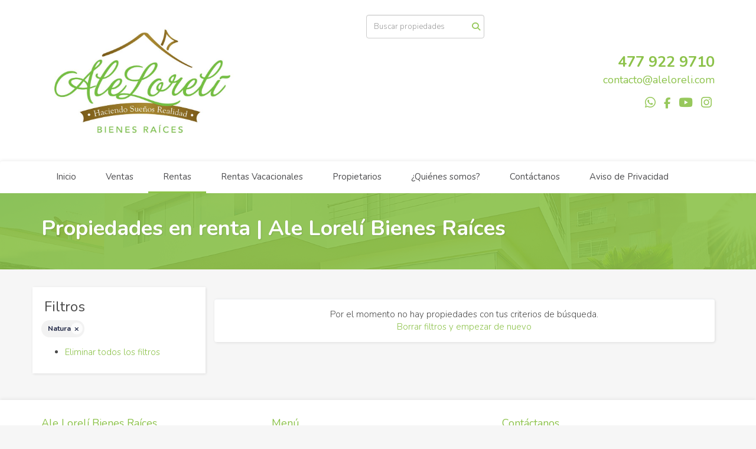

--- FILE ---
content_type: text/html; charset=utf-8
request_url: https://www.aleloreli.com/rentals/mexico/guanajuato/leon?ln=17576
body_size: 4486
content:
<!DOCTYPE html>
<html lang="es">
  <head>
  <meta http-equiv="Content-Type" content="text/html; charset=utf-8" />
  <meta name="description" content=""/>
  <meta name="keywords" content="renta en Guanajuato, renta en León, renta en Adamant, renta en La Campiña, renta en Zona Norte, renta en Tirio Residencial, casa en renta amueblada, departamento en renta zona centro, renta Mayorazgo La Rioja, renta Haciendas de León, renta Club de Golf"/>
  <meta name="viewport" content="width=device-width, initial-scale=1, maximum-scale=1, user-scalable=no">
  <title>Propiedades en renta | Ale Lorelí Bienes Raíces</title>
  <meta name="title" content="Propiedades en renta | Ale Lorelí Bienes Raíces"/>
  
<link rel="stylesheet" href="https://cdn.easybroker.com/assets/agent_websites-281d21d03f3be9dbdb7fba5c365bb4662225be459cd7bffae0d9f5f264e3ca0b.css" />
<script src="https://cdn.easybroker.com/assets/legacy/agent_websites-de0c2235e2e558ed95d49c503cb6f3f74808cc08ca365b0f9868d098e18d0d03.js"></script>



  <script>
    (g=>{var h,a,k,p="The Google Maps JavaScript API",c="google",l="importLibrary",q="__ib__",m=document,b=window;b=b[c]||(b[c]={});var d=b.maps||(b.maps={}),r=new Set,e=new URLSearchParams,u=()=>h||(h=new Promise(async(f,n)=>{await (a=m.createElement("script"));e.set("libraries",[...r]+"");for(k in g)e.set(k.replace(/[A-Z]/g,t=>"_"+t[0].toLowerCase()),g[k]);e.set("callback",c+".maps."+q);a.src=`https://maps.${c}apis.com/maps/api/js?`+e;d[q]=f;a.onerror=()=>h=n(Error(p+" could not load."));a.nonce=m.querySelector("script[nonce]")?.nonce||"";m.head.append(a)}));d[l]?console.warn(p+" only loads once. Ignoring:",g):d[l]=(f,...n)=>r.add(f)&&u().then(()=>d[l](f,...n))})
    ({
      key: "",
      v: "weekly",
      language: "es"
    });
  </script>

  <link rel="stylesheet" href="https://cdn.easybroker.com/themes/milan/stylesheets/bootstrap.css?version=1763493818" />
  <link rel="stylesheet" href="https://cdn.easybroker.com/themes/shared/css/map.css?version=1763493818" />
  <link rel="stylesheet" href="https://cdn.easybroker.com/themes/shared/css/filters.css?version=1763493818" />
  <link rel="stylesheet" href="https://cdn.easybroker.com/themes/milan/stylesheets/style.css?version=1763493818" />
  <link rel="stylesheet" href="https://cdn.easybroker.com/themes/milan/stylesheets/styles-palette-5.css?version=1763493818" />
  <link rel="stylesheet" href="https://cdn.easybroker.com/themes/milan/stylesheets/responsive.css?version=1763493818" />
  <link rel="stylesheet" href="https://cdn.easybroker.com/themes/milan/stylesheets/custom-select.css?version=1763493818" />
  <link rel="stylesheet" href="https://cdn.easybroker.com/themes/shared/fontawesome/css/all.min.css?version=1763493818" />
  <link rel="stylesheet" href="https://cdn.easybroker.com/themes/shared/fontawesome/css/brands.min.css?version=1763493818" />
  





  <link href='https://fonts.googleapis.com/css?family=Nunito:400,700,300' rel='stylesheet' type='text/css'>
  <script src="https://cdn.easybroker.com/themes/milan/javascripts/respond.js?version=1763493818"></script>
  <script src="https://cdn.easybroker.com/themes/milan/javascripts/scripts.js?version=1763493818"></script>
  <script src="https://cdn.easybroker.com/themes/milan/javascripts/html5shiv.min.js?version=1763493818"></script>
  <script src="https://stackpath.bootstrapcdn.com/bootstrap/3.4.1/js/bootstrap.min.js" integrity="sha384-aJ21OjlMXNL5UyIl/XNwTMqvzeRMZH2w8c5cRVpzpU8Y5bApTppSuUkhZXN0VxHd" crossorigin="anonymous"></script>
</head>

  <body id="rentals" class="full">
    
    <div id="header">
  <div class="top-head">
    <div class="container">
      <div class="row">
        <div class="col-sm-4">
          <div class="logo">
            <div class='user-content'><p><img src="https://s3.amazonaws.com/assets.moveglobally.com/organization_files/59234/LOGO_ORIGINAL_DEFINITIVO__2016.jpg" width="519" style=""></p></div>
          </div>
        </div>
        <div class="col-sm-4 text-right">
          <div class="search">
            <div id="code_search_form" class="eb">
  <form class="form-inline" action="/search_text" accept-charset="UTF-8" method="get">
    <input size="15" autocomplete="off" placeholder="Buscar propiedades" id="menu_search_code" class="form-control" type="text" name="search[text]" />
    <input type="submit" name="commit" value="Ir" class="input-button" />
  </form>
</div>

            <div id="website_translator" data-languages="de,en,es,fr,it,pt,ru,el,zh-CN" data-site-language="es">
  <div id="translation_container" class="hidden d-none"></div>
</div>
          </div>
        </div>
        <div class="col-sm-4 text-right right-info">
          <div class="phone">
            <div class='user-content'><p><br></p><p><br></p><p>477 922 9710</p></div>
          </div>

          <div class="mail">
            <div class='user-content'><p>contacto@aleloreli.com</p></div>
          </div>
          <ul class="social-links list-inline">
  <li class="list-inline-item"><a class="whatsapp" target="_blank" href="https://wa.me/524735974943"></a></li>
  <li class="list-inline-item"><a class="facebook" target="_blank" href="https://www.facebook.com/aleloreliBR"></a></li>
  
  
  <li class="list-inline-item"><a class="youtube" target="_blank" href="https://www.youtube.com/channel/UCuoAlhoMpJUZwnvX3qTt_1g/featured"></a></li>
  <li class="list-inline-item"><a class="instagram" target="_blank" href="https://www.instagram.com/aleloreli/"></a></li>
  
  
</ul>

        </div>
      </div>
    </div>
  </div>
  <nav id="main_menu" class="navbar" role="navigation">
    <div class="container">
      <div class='user-content'><div class="navbar-header">
          <button type="button" class="navbar-toggle" data-toggle="collapse" data-target="#bs-example-navbar-collapse-1">
            <span class="sr-only">Toggle navigation</span>
            <span class="icon-bar"></span>
            <span class="icon-bar"></span>
            <span class="icon-bar"></span>
          </button>
          <div class="navbar-brand visible-xs">
            <div class='user-content'><p><img src="https://s3.amazonaws.com/assets.moveglobally.com/organization_files/59234/LOGO_ORIGINAL_DEFINITIVO__2016.jpg" width="519" style=""></p></div>
          </div>
        </div>
        <div class="collapse navbar-collapse navbar-left" id="bs-example-navbar-collapse-1">
          <ul class="nav navbar-nav">
    <li class="">
      <a href="/">
        Inicio
        <span class="caret hidden"></span>
</a>    </li>
    <li class="">
      <a href="/properties">
        Ventas
        <span class="caret hidden"></span>
</a>    </li>
    <li class="active">
      <a href="/rentals">
        Rentas
        <span class="caret hidden"></span>
</a>    </li>
    <li class="">
      <a href="/vacation_rentals">
        Rentas Vacacionales
        <span class="caret hidden"></span>
</a>    </li>
    <li class="">
      <a href="/owners">
        Propietarios
        <span class="caret hidden"></span>
</a>    </li>
    <li class="">
      <a href="/about">
        ¿Quiénes somos?
        <span class="caret hidden"></span>
</a>    </li>
    <li class="">
      <a href="/contact">
        Contáctanos
        <span class="caret hidden"></span>
</a>    </li>
    <li class="">
      <a href="/nueva-página">
        Aviso de Privacidad
        <span class="caret hidden"></span>
</a>    </li>
</ul>
<div class="code-search-form visible-xs">
  <form class="form-inline" action="/search_text" accept-charset="UTF-8" method="get">
    <div class="input-group">
      <input size="15" autocomplete="off" placeholder="Buscar propiedades" id="menu_search_code" class="form-control" type="text" name="search[text]" />
      <span class="input-group-btn">
        <input type="submit" name="commit" value="Ir" class="btn btn-primary" />
      </span>
    </div>
  </form>
</div>

        </div></div>
    </div>
  </nav>
</div>
<div class="phone-mobile visible-xs">
  <div class='user-content'><p><br></p><p><br></p><p>477 922 9710</p></div>
  <ul class="social-links list-inline">
  <li class="list-inline-item"><a class="whatsapp" target="_blank" href="https://wa.me/524735974943"></a></li>
  <li class="list-inline-item"><a class="facebook" target="_blank" href="https://www.facebook.com/aleloreliBR"></a></li>
  
  
  <li class="list-inline-item"><a class="youtube" target="_blank" href="https://www.youtube.com/channel/UCuoAlhoMpJUZwnvX3qTt_1g/featured"></a></li>
  <li class="list-inline-item"><a class="instagram" target="_blank" href="https://www.instagram.com/aleloreli/"></a></li>
  
  
</ul>

</div>

    <div class="section-head">
  <div class="container">
    <h1>Propiedades en renta | Ale Lorelí Bienes Raíces</h1>
  </div>
</div>

    <div class="content">
      <div id="property_search" class="container">
        <div class="row">
          <div class="col-sm-3 aside">
            <div class="mg_widget mg_filter-bar">
  <div class="filters-container">
  <div class="filters-content" data-frame="filters-menu">
    <div class="separator">
      <a href="#" class="close-filters visible-xs" data-toggle-filters><i class="fa fa-times"></i></a>
      <h3>Filtros</h3>

        <a class="clear-filters" data-remote="true" href="/rentals?sort_by=published_at-desc">Limpiar</a>
    </div>

    <div class="filters-body">
        <div class="applied-filters">
    <ul>
      <li>
        <a data-remote="true" href="/rentals/mexico/guanajuato/leon?sort_by=published_at-desc">
          
          <span class="description">Natura</span>
</a>      </li>
    </ul>
  </div>

      <div class="dropdown-content eb">
          <div class="panel-body">
    <ul>
      <li class='filter-link'>
        <a data-remote="true" href="/rentals?sort_by=published_at-desc">Eliminar todos los filtros</a>
      </li>
    </ul>
  </div>

      </div>
    </div>
  </div>
  <div class="close-filters fake"></div>
</div>

<div class="property-actions-mobile">
  <div class="toggle-filters btn btn-primary d-lg-none" data-toggle-filters data-frame="mobile-filters-toggler">
    <i class="far fa-sliders-simple"></i>
    <span>Filtros</span>
      <span class="filter-counter">1</span>
  </div>

</div>


</div>
          </div>
          <div class="col-sm-9 main clearfix">
            <div class="search-results">
              
  <div class="no-property-results" data-frame="property-results">
    <div class="filters-no-results">
      <div class="mg-notice">
        Por el momento no hay propiedades con tus criterios de búsqueda.
        <br />
        <a data-turbolinks-action="replace" href="/rentals?sort_by=published_at-desc">Borrar filtros y empezar de nuevo</a>
      </div>
    </div>
  </div>

<div data-frame="map-pagination"></div>

            </div>
          </div>
        </div>
      </div>
    </div>
    <div class="footer">
      <div class="pre-footer">
  <div class="container">
    <div class="row">
      <div class="col-sm-4">
        <div class='user-content'><h4> Ale Lorelí Bienes Raíces</h4><p>
          </p><h5>Fue fundada en el año 2002 con el objetivo de acercar las mejores opciones en bienes raíces y vacacionales a sus clientes presentándoles oportunidades únicas para consolidar su patrimonio en Guanajuato, la zona del Bajío e Ixtapa Zihuatanejo, paraíso tropical y uno de los destinos turísticos más cercanos de esta región del país.</h5><p><br></p><p><br></p><p><br></p><p><br></p><p><img src="https://assets.easybroker.com/organization_files/59234/Guanajuato.png" width="151" style="">                                               <img src="https://assets.easybroker.com/organization_files/59234/phnd11i8.png" style="" width="204">                                                                       </p></div>
      </div>
      <div class="col-sm-4">
          <h4>Menú</h4>
<ul id="nav">
    <li class="">
      <a class="button-link" href="/"><span class="l"></span><span>Inicio</span><span class="r"></span></a>
    </li>
    <li class="">
      <a class="button-link" href="/properties"><span class="l"></span><span>Ventas</span><span class="r"></span></a>
    </li>
    <li class="current">
      <a class="button-link" href="/rentals"><span class="l"></span><span>Rentas</span><span class="r"></span></a>
    </li>
    <li class="">
      <a class="button-link" href="/vacation_rentals"><span class="l"></span><span>Rentas Vacacionales</span><span class="r"></span></a>
    </li>
    <li class="">
      <a class="button-link" href="/owners"><span class="l"></span><span>Propietarios</span><span class="r"></span></a>
    </li>
    <li class="">
      <a class="button-link" href="/about"><span class="l"></span><span>¿Quiénes somos?</span><span class="r"></span></a>
    </li>
    <li class="">
      <a class="button-link" href="/contact"><span class="l"></span><span>Contáctanos</span><span class="r"></span></a>
    </li>
    <li class="">
      <a class="button-link" href="/nueva-página"><span class="l"></span><span>Aviso de Privacidad</span><span class="r"></span></a>
    </li>
</ul>

      </div>
      <div class="col-sm-4">
        <div class='user-content'><h4>Contáctanos</h4><p>
          </p><p class="text-sm-center">
          
            
            </p><p class="text-sm-center">477 922 9710</p><p class="text-sm-center">
            
            contacto@aleloreli.com</p><p class="text-sm-center"><br></p><p class="text-sm-center"><br></p><p class="text-sm-center"><br></p><p class="text-sm-center">
          <img src="https://assets.easybroker.com/organization_files/59234/Slogan_2025.png" width="196" style=""></p></div>
      </div>
    </div>
  </div>
</div>

      <div class="body-footer">
  <div class="container">
    <div class="row">
      <div class="col-sm-6">
        <div class='user-content'><p><span class="ql-cursor">﻿﻿﻿</span>© 2020 Ale Lorelí Bienes Raíces</p></div>
      </div>
      <div class="col-sm-6 text-right">
        <div class="mg-attribution">
  Powered by
  <a title="Crea tu propio sitio web inmobiliario y publica tus propiedades en la Bolsa Inmobiliaria." href="https://www.easybroker.com/mx?source=agent-site-pb">EasyBroker</a>
</div>

      </div>
    </div>
  </div>
</div>

    </div>
  </body>
</html>
